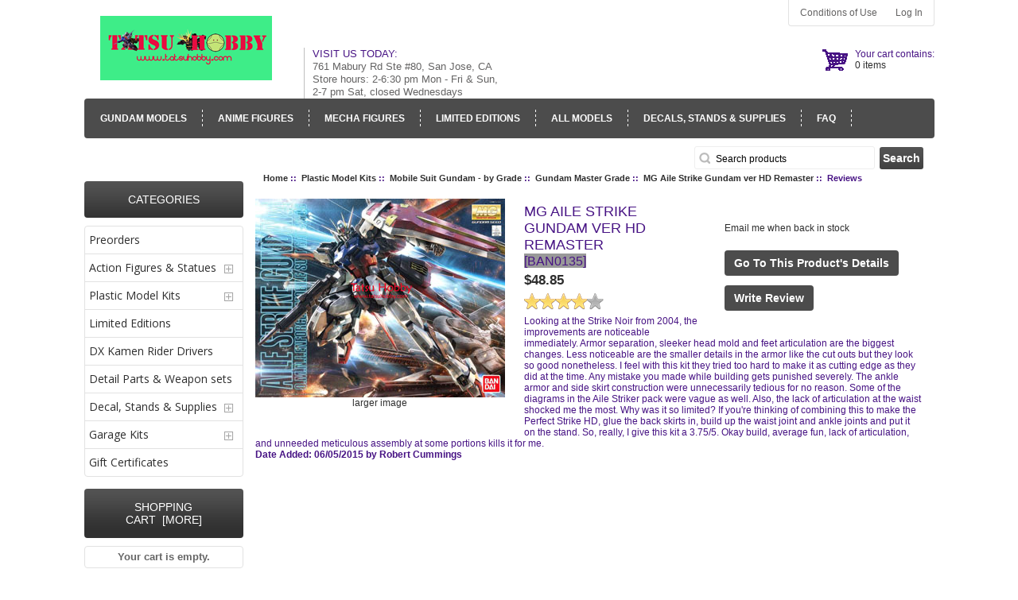

--- FILE ---
content_type: text/html; charset=utf-8
request_url: https://tatsuhobby.com/webstore/index.php?main_page=product_reviews_info&products_id=1091&reviews_id=100
body_size: 9036
content:
<!DOCTYPE html PUBLIC "-//W3C//DTD XHTML 1.0 Transitional//EN" "http://www.w3.org/TR/xhtml1/DTD/xhtml1-transitional.dtd">
<html xmlns="http://www.w3.org/1999/xhtml" dir="ltr" lang="en">
<head>
<title>Reviews: MG Aile Strike Gundam ver HD Remaster : Tatsu Hobby, The Hobby Shop</title>
<meta http-equiv="Content-Type" content="text/html; charset=utf-8" />
<meta name="keywords" content="Kira Yamato, Athrun Zala, Mwu La Flaga ecommerce, open source, shop, online shopping, store" />
<meta name="description" content="The renewed edition of Kira Yamato's first Gundam from Gundam Seed: MG Aile Strike Gundam! This MG Aile Strike is re-engineered to feature the new MG Gundam Seed line's frame as seen in the MG Duel Gundam, MG Blitz Gundam, MG Buster Gundam and MG Aegis Gundam. This means more poseability, better details and just improved overall feeling! Still includes the beam rifle, Armor Schneider, Shield, Aile Striker pack, and a special base as included the old Master Grade, retooled of course. As a nod to the HD remaster series, this Gundam will also include charger packs to form the Perfect Strike Gundam (Launcher and Sword Strike packs are sold separately as web exclusive). Gundam Seed fans, no need to think too much, this is what you need to complete your Seed collection! " />
<meta http-equiv="imagetoolbar" content="no" />
<meta name="author" content="The Zen Cart&reg; Team and others" />
<meta name="generator" content="shopping cart program by Zen Cart&reg;, http://www.zen-cart.com eCommerce" />
<link href='https://fonts.googleapis.com/css?family=Anton' rel='stylesheet' type='text/css' />
<base href="https://tatsuhobby.com/webstore/" />
<link rel="stylesheet" href="includes/templates/pets05/css/styles.css" />
<link rel="stylesheet" href="includes/templates/pets05/css/cart_dropdown.css" />
<link rel="stylesheet" type="text/css" href="includes/templates/pets05/css/responsive-menu.css" />
<link rel="canonical" href="https://tatsuhobby.com/webstore/index.php?main_page=product_reviews_info&amp;products_id=1091" />
<meta name="viewport" content="width=device-width, initial-scale=1.0, maximum-scale=5.0, minimum-scale=1.0, user-scalable=yes" />
<link rel="stylesheet" type="text/css" href="includes/templates/pets05/css/styles.css" />
<link rel="stylesheet" type="text/css" href="includes/templates/pets05/css/stylesheet.css" />
<link rel="stylesheet" type="text/css" href="includes/templates/pets05/css/stylesheet_ceon_manual_card.css" />
<link rel="stylesheet" type="text/css" href="includes/templates/pets05/css/stylesheet_css_buttons.css" />
<link rel="stylesheet" type="text/css" href="includes/templates/pets05/css/stylesheet_flex.css" />
<link rel="stylesheet" type="text/css" href="includes/templates/pets05/css/stylesheet_reward.css" />
<link rel="stylesheet" type="text/css" media="print" href="includes/templates/pets05/css/print_stylesheet.css" />
<script type="text/javascript" src="includes/templates/pets05/jscript/jscript_browserselector.js"></script>
<script type="text/javascript" src="includes/templates/pets05/jscript/jscript_utils.js"></script>
<script type="text/javascript" src="includes/templates/pets05/jscript/jquery.js"></script>
<script type="text/javascript" src="includes/templates/pets05/jscript/instantSearch.js"></script>
<link rel="stylesheet" type="text/css" href="includes/templates/pets05/css/instantSearch.css" />

<script type="text/javascript">
if (typeof jQuery == 'undefined') {
    document.write(unescape("%3Cscript src='//ajax.googleapis.com/ajax/libs/jquery/1.10.2/jquery.min.js' type='text/javascript'%3E%3C/script%3E"));
}
</script>
<script type="text/javascript"><!--
function popupWindow(url) {
  window.open(url,'popupWindow','toolbar=no,location=no,directories=no,status=no,menubar=no,scrollbars=no,resizable=yes,copyhistory=no,width=100,height=100,screenX=150,screenY=150,top=150,left=150')
}
//--></script> 

<script src="https://code.jquery.com/jquery-latest.min.js" type="text/javascript"></script>
<script src="includes/templates/pets05/jscript/script.js"  type="text/javascript"></script>
<script src="includes/templates/pets05/jscript/modernizr.custom.js" type="text/javascript"></script>
<script src="includes/templates/pets05/jscript/jquery-1.8.3.min.js" type="text/javascript"></script>
<script src="includes/templates/pets05/jscript/jquery.elevatezoom.js" type="text/javascript"></script>
<script type="text/javascript">
	$(document).ready(function(){
		$('.cart .cart-down, .cart .none').hide();
		$('.cart').hover(function(){
			$('.cart .cart-down, .cart .none').stop(true, true).slideDown(400);
			},function(){
			$('.cart .cart-down, .cart .none').stop(true, true).delay(400).slideUp(300);
		});
	});
</script>

</head>

<body id="productreviewsinfoBody">
<div id="mainWrapper">



<!--bof-header logo and navigation display-->

<div id="headerWrapper">
<!--bof-navigation display-->

<!--eof-navigation display-->
<div class="header">
<!--bof-branding display-->
<div id="logoWrapper">
    <div id="logo"><a href="https://tatsuhobby.com/webstore/"><img src="includes/templates/template_default/images/../../pets05/images/logo.png" alt="Tatsu Hobby, the Hobby Shop" title=" Tatsu Hobby, the Hobby Shop " width="216" height="81" /></a></div>

	    <!-- SHOPPING CART DROPDOWN -->
		
   
	      <div id="bannerTwo" class="banners"><span class="banner-title">Visit us today:</span><br>761 Mabury Rd Ste #80, San Jose, CA<br>
Store hours: 2-6:30 pm Mon - Fri & Sun, 2-7 pm Sat, closed Wednesdays<br></div>

<div class="cart">
                                <div class="cart-icon"><a class="on" href="https://tatsuhobby.com/webstore/index.php?main_page=shopping_cart"><span class="cart-text">Your cart contains:</span> <br /><span class="count">0 items</span></a></div> 
                <div class="none"> Your cart is empty.</div>            <!-- SHOPPING CART DROPDOWN END -->
   
		<!-- SHOPPING CART NORMAL-->
	<!--span class="cart-text">Your cart contains:</span> <br /><a href="https://tatsuhobby.com/webstore/index.php?main_page=shopping_cart"-->
	<!--?php
	if ($_SESSION['cart']->count_contents() == '0') {
	echo $_SESSION['cart']->count_contents() . " items";
	}
	if ($_SESSION['cart']->count_contents() == '1') {
	echo $_SESSION['cart']->count_contents() . " item";
	}
	if ($_SESSION['cart']->count_contents() >= '2') {
	echo $_SESSION['cart']->count_contents() . " items";
	}
	?></a--> 
</div>
</div>
<div id="navMain">
    <ul class="back">
	
	<li><a href="https://tatsuhobby.com/webstore/index.php?main_page=conditions">Conditions of Use</a></li>
    <li><a href="https://tatsuhobby.com/webstore/index.php?main_page=login">Log In</a></li>

</ul>
</div>
</div>
<div class="clearBoth"></div>
<!--eof-branding display-->

<!--eof-header logo and navigation display-->

<!--bof-optional categories tabs navigation display-->

<div id="navCatTabsWrapper" class="class1">
<div class="mainmenu">
<!--bof-header ezpage links-->
  <a href="https://tatsuhobby.com/webstore/index.php?main_page=index&amp;cPath=1_71"><span>Gundam Models</span></a>
  <a href="https://tatsuhobby.com/webstore/index.php?main_page=index&amp;cPath=22_27"><span>Anime Figures</span></a>
  <a href="https://tatsuhobby.com/webstore/index.php?main_page=index&amp;cPath=22_50"><span>Mecha Figures</span></a>
  <a href="https://tatsuhobby.com/webstore/index.php?main_page=index&amp;cPath=34"><span>Limited Editions</span></a>
  <a href="https://tatsuhobby.com/webstore/index.php?main_page=index&amp;cPath=1"><span>All Models</span></a>
  <a href="https://tatsuhobby.com/webstore/index.php?main_page=index&amp;cPath=67"><span>Decals, Stands & Supplies</span></a>
  <a href="https://tatsuhobby.com/webstore/index.php?main_page=page&amp;id=21"><span>FAQ</span></a>
  <a href="https://tatsuhobby.com/webstore/index.php?main_page=contact_us"><span>Contact Us</span></a>
  <a href="https://tatsuhobby.com/webstore/index.php?main_page=page&amp;id=26"><span>Visual Inventory & Gallery</span></a>
  <a href="https://tatsuhobby.com/webstore/index.php?main_page=login"><span>Log In</span></a>
<!--eof-header ezpage links-->

</div>
<div id="navMainSearch"><form name="quick_find_header" action="https://tatsuhobby.com/webstore/index.php?main_page=advanced_search_result" method="get"><input type="hidden" name="main_page" value="advanced_search_result" /><input type="hidden" name="search_in_description" value="1" /><input type="text" name="keyword" size="6" maxlength="30" class="inpt"	style="width: 100px" title="search product here" value="Search products" onfocus="if (this.value == 'Search products') this.value = '';" onblur="if (this.value == '') this.value = 'Search products';" />&nbsp;<input class="cssButton submit_button button  button_search" onmouseover="this.className='cssButtonHover  button_search button_searchHover'" onmouseout="this.className='cssButton submit_button button  button_search'" type="submit" value="Search" /></form></div>
<div class="cbp-spmenu cbp-spmenu-vertical cbp-spmenu-left" id="cbp-spmenu-s1">
<!--bof-header ezpage links-->
  <a href="https://tatsuhobby.com/webstore/index.php?main_page=index&amp;cPath=1_71"><span>Gundam Models</span></a>
  <a href="https://tatsuhobby.com/webstore/index.php?main_page=index&amp;cPath=22_27"><span>Anime Figures</span></a>
  <a href="https://tatsuhobby.com/webstore/index.php?main_page=index&amp;cPath=22_50"><span>Mecha Figures</span></a>
  <a href="https://tatsuhobby.com/webstore/index.php?main_page=index&amp;cPath=34"><span>Limited Editions</span></a>
  <a href="https://tatsuhobby.com/webstore/index.php?main_page=index&amp;cPath=1"><span>All Models</span></a>
  <a href="https://tatsuhobby.com/webstore/index.php?main_page=index&amp;cPath=67"><span>Decals, Stands & Supplies</span></a>
  <a href="https://tatsuhobby.com/webstore/index.php?main_page=page&amp;id=21"><span>FAQ</span></a>
  <a href="https://tatsuhobby.com/webstore/index.php?main_page=contact_us"><span>Contact Us</span></a>
  <a href="https://tatsuhobby.com/webstore/index.php?main_page=page&amp;id=26"><span>Visual Inventory & Gallery</span></a>
  <a href="https://tatsuhobby.com/webstore/index.php?main_page=login"><span>Log In</span></a>
<!--eof-header ezpage links-->
<!--eof-header ezpage links
<h3>Categories</h3>
<ul>
  <li><a class="category-top" href="https://tatsuhobby.com/webstore/index.php?main_page=index&amp;cPath=70">Preorders</a> </li>
  <li><a class="category-top" href="https://tatsuhobby.com/webstore/index.php?main_page=index&amp;cPath=22">Action Figures & Statues</a> </li>
  <li><a class="category-top" href="https://tatsuhobby.com/webstore/index.php?main_page=index&amp;cPath=1"><span class="category-subs-selected">Plastic Model Kits</span></a> </li>
  <li><a class="category-top" href="https://tatsuhobby.com/webstore/index.php?main_page=index&amp;cPath=34">Limited Editions</a> </li>
  <li><a class="category-top" href="https://tatsuhobby.com/webstore/index.php?main_page=index&amp;cPath=118">DX Kamen Rider Drivers</a> </li>
  <li><a class="category-top" href="https://tatsuhobby.com/webstore/index.php?main_page=index&amp;cPath=3">Detail Parts & Weapon sets</a> </li>
  <li><a class="category-top" href="https://tatsuhobby.com/webstore/index.php?main_page=index&amp;cPath=67">Decal, Stands & Supplies</a> </li>
  <li><a class="category-top" href="https://tatsuhobby.com/webstore/index.php?main_page=index&amp;cPath=2">Garage Kits</a> </li>
  <li><a class="category-top" href="https://tatsuhobby.com/webstore/index.php?main_page=index&amp;cPath=47">Gift Certificates</a> </li>
</ul>
eof-header ezpage links-->
</div>


					<button id="showLeft">BUTTON</button>
				
	
		<script src="includes/templates/pets05/jscript/classie.js" type="text/javascript" ></script>
		<script type="text/javascript">
			var menuLeft = document.getElementById( 'cbp-spmenu-s1' ),
				body = document.body;

			showLeft.onclick = function() {
				classie.toggle( this, 'active' );
				classie.toggle( menuLeft, 'cbp-spmenu-open' );
				disableOther( 'showLeft' );
			};

			function disableOther( button ) {
				if( button !== 'showLeft' ) {
					classie.toggle( showLeft, 'disabled' );
				}
			}
		</script>
</div>
<!--eof-optional categories tabs navigation display-->

</div>

<table width="100%" border="0" cellspacing="0" cellpadding="0" id="contentMainWrapper">
  <tr>

 <td id="navColumnOne" class="columnLeft" style="width: 200px">
<div id="navColumnOneWrapper" style="width: 200px">  <script type="text/javascript">
$("li:has(ul)").addClass("parent")
</script>
<!--// bof: categories //-->
<div class="leftBoxContainer" id="categories" style="width: 200px">
<h3 class="leftBoxHeading" id="categoriesHeading">Categories</h3>
<div id="cssmenu">
<ul class='cat'><li class='has-sub'><a href='index.php?main_page=index&amp;cPath=70'><span>Preorders</span></a></li><li class='has-sub'><a href='index.php?main_page=index&amp;cPath=22'><span>Action Figures & Statues</span></a><ul class='cat'><li class='has-sub'><a href='index.php?main_page=index&amp;cPath=22_27'><span>Figure Section</span></a><ul class='cat'><li class='has-sub'><a href='index.php?main_page=index&amp;cPath=22_27_76'><span>Saint Seiya Myth Cloth EX</span></a></li><li class='has-sub'><a href='index.php?main_page=index&amp;cPath=22_27_72'><span>SH Figuarts</span></a></li><li class='has-sub'><a href='index.php?main_page=index&amp;cPath=22_27_79'><span>Various Figure Series</span></a></li></ul></li><li class='has-sub'><a href='index.php?main_page=index&amp;cPath=22_50'><span>Mecha and Robots Section</span></a></li><li class='has-sub'><a href='index.php?main_page=index&amp;cPath=22_58'><span>Trading Figures / Gashapon</span></a></li></ul></li><li class='has-sub'><a href='index.php?main_page=index&amp;cPath=1'><span>Plastic Model Kits</span></a><ul class='cat'><li class='has-sub'><a href='index.php?main_page=index&amp;cPath=1_71'><span>Mobile Suit Gundam - by Grade</span></a><ul class='cat'><li class='has-sub'><a href='index.php?main_page=index&amp;cPath=1_71_23'><span>Gundam Master Grade</span></a></li><li class='has-sub'><a href='index.php?main_page=index&amp;cPath=1_71_25'><span>Gundam Perfect Grade Series</span></a></li><li class='has-sub'><a href='index.php?main_page=index&amp;cPath=1_71_106'><span>Gundam Reborn 1/100 Scale</span></a></li><li class='has-sub'><a href='index.php?main_page=index&amp;cPath=1_71_116'><span>Gundam Hi-Resolution Model</span></a></li><li class='has-sub'><a href='index.php?main_page=index&amp;cPath=1_71_33'><span>Gundam High Grade 1/100 Scale</span></a></li><li class='has-sub'><a href='index.php?main_page=index&amp;cPath=1_71_32'><span>Gundam High Grade 1/144 Scale</span></a></li><li class='has-sub'><a href='index.php?main_page=index&amp;cPath=1_71_24'><span>Gundam High Grade UC Series</span></a></li><li class='has-sub'><a href='index.php?main_page=index&amp;cPath=1_71_45'><span>Gundam Real Grade Series</span></a></li><li class='has-sub'><a href='index.php?main_page=index&amp;cPath=1_71_38'><span>Gundam Other Scales</span></a></li></ul></li><li class='has-sub'><a href='index.php?main_page=index&amp;cPath=1_81'><span>Mobile Suit Gundam - by Series</span></a><ul class='cat'><li class='has-sub'><a href='index.php?main_page=index&amp;cPath=1_81_82'><span>0079 - One Year War / The Origin</span></a></li><li class='has-sub'><a href='index.php?main_page=index&amp;cPath=1_81_83'><span>0080 - War in the Pocket</span></a></li><li class='has-sub'><a href='index.php?main_page=index&amp;cPath=1_81_84'><span>The 08th MS Team</span></a></li><li class='has-sub'><a href='index.php?main_page=index&amp;cPath=1_81_85'><span>0083 - Stardust Memory</span></a></li><li class='has-sub'><a href='index.php?main_page=index&amp;cPath=1_81_88'><span>Advance of Zeta</span></a></li><li class='has-sub'><a href='index.php?main_page=index&amp;cPath=1_81_86'><span>Z Gundam</span></a></li><li class='has-sub'><a href='index.php?main_page=index&amp;cPath=1_81_87'><span>ZZ Gundam</span></a></li><li class='has-sub'><a href='index.php?main_page=index&amp;cPath=1_81_89'><span>Gundam Sentinel</span></a></li><li class='has-sub'><a href='index.php?main_page=index&amp;cPath=1_81_90'><span>Char's Counterattack</span></a></li><li class='has-sub'><a href='index.php?main_page=index&amp;cPath=1_81_91'><span>Gundam Unicorn</span></a></li><li class='has-sub'><a href='index.php?main_page=index&amp;cPath=1_81_115'><span>Gundam Narrative</span></a></li><li class='has-sub'><a href='index.php?main_page=index&amp;cPath=1_81_117'><span>Hathaway's Flash</span></a></li><li class='has-sub'><a href='index.php?main_page=index&amp;cPath=1_81_92'><span>Gundam F91</span></a></li><li class='has-sub'><a href='index.php?main_page=index&amp;cPath=1_81_93'><span>Crossbone Gundam</span></a></li><li class='has-sub'><a href='index.php?main_page=index&amp;cPath=1_81_94'><span>Victory Gundam</span></a></li><li class='has-sub'><a href='index.php?main_page=index&amp;cPath=1_81_95'><span>G Gundam</span></a></li><li class='has-sub'><a href='index.php?main_page=index&amp;cPath=1_81_96'><span>Gundam Wing</span></a></li><li class='has-sub'><a href='index.php?main_page=index&amp;cPath=1_81_97'><span>Gundam X</span></a></li><li class='has-sub'><a href='index.php?main_page=index&amp;cPath=1_81_101'><span>Turn A Gundam</span></a></li><li class='has-sub'><a href='index.php?main_page=index&amp;cPath=1_81_98'><span>Gundam Seed, Destiny & Astray</span></a></li><li class='has-sub'><a href='index.php?main_page=index&amp;cPath=1_81_99'><span>Gundam 00</span></a></li><li class='has-sub'><a href='index.php?main_page=index&amp;cPath=1_81_100'><span>Gundam AGE</span></a></li><li class='has-sub'><a href='index.php?main_page=index&amp;cPath=1_81_102'><span>Gunpla Builders Beginning G</span></a></li><li class='has-sub'><a href='index.php?main_page=index&amp;cPath=1_81_103'><span>Gundam Build Fighters & Try</span></a></li><li class='has-sub'><a href='index.php?main_page=index&amp;cPath=1_81_105'><span>Gundam Thunderbolt</span></a></li><li class='has-sub'><a href='index.php?main_page=index&amp;cPath=1_81_107'><span>G no Reconguista</span></a></li><li class='has-sub'><a href='index.php?main_page=index&amp;cPath=1_81_108'><span>Gundam: Iron Blooded Orphans</span></a></li><li class='has-sub'><a href='index.php?main_page=index&amp;cPath=1_81_114'><span>Gundam Build Divers & Re:RISE</span></a></li><li class='has-sub'><a href='index.php?main_page=index&amp;cPath=1_81_119'><span>Gundam The Witch from Mercury</span></a></li><li class='has-sub'><a href='index.php?main_page=index&amp;cPath=1_81_120'><span>Gundam Build Metaverse</span></a></li><li class='has-sub'><a href='index.php?main_page=index&amp;cPath=1_81_121'><span>Gundam Gquuuuuux</span></a></li><li class='has-sub'><a href='index.php?main_page=index&amp;cPath=1_81_104'><span>All other series</span></a></li></ul></li><li class='has-sub'><a href='index.php?main_page=index&amp;cPath=1_62'><span>Zoids Model Kits</span></a></li><li class='has-sub'><a href='index.php?main_page=index&amp;cPath=1_110'><span>Figure-rise Bust</span></a></li><li class='has-sub'><a href='index.php?main_page=index&amp;cPath=1_111'><span>Figure-rise Standard</span></a></li><li class='has-sub'><a href='index.php?main_page=index&amp;cPath=1_39'><span>MG Figurerise Series</span></a></li><li class='has-sub'><a href='index.php?main_page=index&amp;cPath=1_52'><span>Various Series Model Kits</span></a></li><li class='has-sub'><a href='index.php?main_page=index&amp;cPath=1_113'><span>Full Metal Panic</span></a></li><li class='has-sub'><a href='index.php?main_page=index&amp;cPath=1_46'><span>Neon Genesis Evangelion</span></a></li><li class='has-sub'><a href='index.php?main_page=index&amp;cPath=1_112'><span>Star Wars by Bandai</span></a></li><li class='has-sub'><a href='index.php?main_page=index&amp;cPath=1_54'><span>Armored Core</span></a></li></ul></li><li class='has-sub'><a href='index.php?main_page=index&amp;cPath=34'><span>Limited Editions</span></a></li><li class='has-sub'><a href='index.php?main_page=index&amp;cPath=118'><span>DX Kamen Rider Drivers</span></a></li><li class='has-sub'><a href='index.php?main_page=index&amp;cPath=3'><span>Detail Parts & Weapon sets</span></a></li><li class='has-sub'><a href='index.php?main_page=index&amp;cPath=67'><span>Decal, Stands & Supplies</span></a><ul class='cat'><li class='has-sub'><a href='index.php?main_page=index&amp;cPath=67_4'><span>Decals</span></a></li><li class='has-sub'><a href='index.php?main_page=index&amp;cPath=67_65'><span>Stands & Display Bases</span></a></li><li class='has-sub'><a href='index.php?main_page=index&amp;cPath=67_66'><span>Gundam Markers</span></a></li><li class='has-sub'><a href='index.php?main_page=index&amp;cPath=67_68'><span>Gaia Paints</span></a></li></ul></li><li class='has-sub'><a href='index.php?main_page=index&amp;cPath=2'><span>Garage Kits</span></a><ul class='cat'><li class='has-sub'><a href='index.php?main_page=index&amp;cPath=2_35'><span>Rockman / Megaman GK</span></a></li></ul></li><li class='has-sub'><a href='index.php?main_page=index&amp;cPath=47'><span>Gift Certificates</span></a></li></ul></ul></div></div>
<!--// eof: categories //-->

<!--// bof: shoppingcartwithrewards //-->
<div class="leftBoxContainer" id="shoppingcartwithrewards" style="width: 200px">
<h3 class="leftBoxHeading" id="shoppingcartwithrewardsHeading"><a href="https://tatsuhobby.com/webstore/index.php?main_page=shopping_cart">Shopping Cart&nbsp;&nbsp;[more]</a></h3>
<div id="shoppingcartwithrewardsContent" class="sideBoxContent"><div id="cartBoxEmpty">Your cart is empty.</div></div></div>
<!--// eof: shoppingcartwithrewards //-->

<!--// bof: ceonmanualcardcardsaccepted //-->
<div class="leftBoxContainer" id="ceonmanualcardcardsaccepted" style="width: 200px">
<h3 class="leftBoxHeading" id="ceonmanualcardcardsacceptedHeading">Cards Accepted</h3>
<div id="ceonmanualcardcardsacceptedContent" class="sideBoxContent centeredContent CeonManualCardCardsAcceptedSidebox">
<img src="includes/templates/template_default/images/card-icons/visa.png" alt="Visa" title=" Visa " width="65" height="25" class="CeonManualCardCardsAcceptedSideboxCardIcon" /><img src="includes/templates/template_default/images/card-icons/mastercard.png" alt="MasterCard / MasterCard Debit" title=" MasterCard / MasterCard Debit " width="40" height="25" class="CeonManualCardCardsAcceptedSideboxCardIcon" /><img src="includes/templates/template_default/images/card-icons/american-express.png" alt="American Express" title=" American Express " width="45" height="25" class="CeonManualCardCardsAcceptedSideboxCardIcon" /><img src="includes/templates/template_default/images/card-icons/discover.png" alt="Discover" title=" Discover " width="39" height="25" class="CeonManualCardCardsAcceptedSideboxCardIcon" /><div>&nbsp;</div><a href="https://ceon.net/powered-by-ceon/card-payments" id="ceon-manual-card-cards-accepted-sidebox-powered-by-ceon" target="_blank"><img src="includes/templates/template_default/images/ceon-powered-logo-sidebox.png" alt="CEON_MANUAL_CARD_CARDS_ACCEPTED_SIDEBOX_POWERED_BY_CEON" title=" CEON_MANUAL_CARD_CARDS_ACCEPTED_SIDEBOX_POWERED_BY_CEON " width="85" height="42" /></a>

</div></div>
<!--// eof: ceonmanualcardcardsaccepted //-->

<!--// bof: information //-->
<div class="leftBoxContainer" id="information" style="width: 200px">
<h3 class="leftBoxHeading" id="informationHeading">Information</h3>
<div id="informationContent" class="sideBoxContent">
<ul style="margin: 0; padding: 0; list-style-type: none;">
<li><a href="https://tatsuhobby.com/webstore/index.php?main_page=shippinginfo">Shipping &amp; Returns</a></li>
<li><a href="https://tatsuhobby.com/webstore/index.php?main_page=privacy">Privacy Notice</a></li>
<li><a href="https://tatsuhobby.com/webstore/index.php?main_page=conditions">Conditions of Use</a></li>
<li><a href="https://tatsuhobby.com/webstore/index.php?main_page=contact_us">Contact Us</a></li>
<li><a href="https://tatsuhobby.com/webstore/index.php?main_page=gv_faq">Gift Certificate FAQ</a></li>
<li><a href="https://tatsuhobby.com/webstore/index.php?main_page=discount_coupon">Discount Coupons</a></li>
<li><a href="https://tatsuhobby.com/webstore/index.php?main_page=unsubscribe">Newsletter Unsubscribe</a></li>
</ul>
</div></div>
<!--// eof: information //-->

</div></td>
    <td valign="top">
<div class="homebanners" style="">

<!-- Banner Top -->
<div class="banner-top-left">
</div>
<!-- eof Banner Top -->
<!-- Slideshow -->
          <div class="content-slider">
        <div class="flexslider"><ul class="slides"><li><a href="https://tatsuhobby.com/webstore/index.php?main_page=redirect&amp;action=banner&amp;goto=12"><img src="images/slide3.jpg" alt="New Arrival" title=" New Arrival " width="770" height="400" /><span class="banner"><span><h style="color:red">New Arrival</h></span></span></a><span class="slidetext"></span></li></ul></div></div>


<script src="includes/templates/pets05/jscript/jquery.flexslider.js" type="text/javascript"></script>
<script type="text/javascript">
$(window).load(function() {
  $('.flexslider').flexslider({
    animation: "fade"
  
  });
});
</script><!-- eof Slideshow -->
<!-- Top Banner -->
<div id="top-banner">
 <a href="https://tatsuhobby.com/webstore/index.php?main_page=redirect&amp;action=banner&amp;goto=42" target="_blank"><img src="images/home-top.jpg" alt="Tatsu Hobby Visual Inventory & Gallery" title=" Tatsu Hobby Visual Inventory & Gallery " width="370" height="400" /></a> 

</div>
<!-- eof Top Banner -->
<!-- Home Images -->
<div class="clearBoth"></div>
<div id="home-images">
 
              <div class="home-img">

					<a href="https://tatsuhobby.com/webstore/index.php?main_page=redirect&amp;action=banner&amp;goto=39"><img src="images/home1.jpg" alt="Preorder" title=" Preorder " width="370" height="213" /></a><a href="https://tatsuhobby.com/webstore/index.php?main_page=redirect&amp;action=banner&amp;goto=39"><span class="titlez"><font face="anton"><font size="6">Preorder</font></font></span><span class="btnz">SHOP NOW</span></a> 
                </div>

                <div class="home-img">
<a href="https://tatsuhobby.com/webstore/index.php?main_page=redirect&amp;action=banner&amp;goto=40"><img src="images/home2.jpg" alt="Preorder" title=" Preorder " width="370" height="213" /></a><a href="https://tatsuhobby.com/webstore/index.php?main_page=redirect&amp;action=banner&amp;goto=40"><span class="titlez"><font face="anton"><font size="6">Preorder</font></font></span><span class="btnz">SHOP NOW</span</a> 
                </div>
                <div class="home-img">
<a href="https://tatsuhobby.com/webstore/index.php?main_page=redirect&amp;action=banner&amp;goto=41"><img src="images/home3.jpg" alt="Preorder" title=" Preorder " width="370" height="213" /></a><a href="https://tatsuhobby.com/webstore/index.php?main_page=redirect&amp;action=banner&amp;goto=41"><span class="titlez"><font face="anton"><font size="6">Preorder</font></font></span><span class="btnz">SHOP NOW</span</a> 
                </div>
</div>
<!-- eof Home Images -->
</div>
<div class="clearBoth"></div>
<!-- bof  breadcrumb -->

    <div id="navBreadCrumb">  <a href="https://tatsuhobby.com/webstore/">Home</a>&nbsp;::&nbsp;
  <a href="https://tatsuhobby.com/webstore/index.php?main_page=index&amp;cPath=1">Plastic Model Kits</a>&nbsp;::&nbsp;
  <a href="https://tatsuhobby.com/webstore/index.php?main_page=index&amp;cPath=1_71">Mobile Suit Gundam - by Grade</a>&nbsp;::&nbsp;
  <a href="https://tatsuhobby.com/webstore/index.php?main_page=index&amp;cPath=1_71_23">Gundam Master Grade</a>&nbsp;::&nbsp;
  <a href="https://tatsuhobby.com/webstore/index.php?main_page=product_info&amp;cPath=1_71_23&amp;products_id=1091">MG Aile Strike Gundam ver HD Remaster</a>&nbsp;::&nbsp;
Reviews
</div>

<!-- eof breadcrumb -->

<!-- bof upload alerts -->
<!-- eof upload alerts -->

<div class="centerColumn" id="reviewsInfoDefault">

<div id="reviewsInfoDefaultProductImage" class="centeredContent back"><div id="productMainImage" class="centeredContent back">
<script language="javascript" type="text/javascript"><!--
document.write('<a href="javascript:popupWindow(\'https://tatsuhobby.com/webstore/index.php?main_page=popup_image&amp;pID=1091\')"><img src="images/medium/MGstrailev2_MED.jpg" alt="MG Aile Strike Gundam ver HD Remaster" title=" MG Aile Strike Gundam ver HD Remaster " width="314" height="250" id="zoom_01"data-zoom-image="images/large/MGstrailev2_LRG.jpg" /><br /><span class="imgLink">larger image</span></a>');
//--></script>
<noscript>
<a href="https://tatsuhobby.com/webstore/index.php?main_page=popup_image&amp;pID=1091" target="_blank"><img src="images/medium/MGstrailev2_MED.jpg" alt="MG Aile Strike Gundam ver HD Remaster" title=" MG Aile Strike Gundam ver HD Remaster " width="314" height="250" /><br /><span class="imgLink">larger image</span></a></noscript>

</div>
</div>
<div class="forward">
<div class="buttonRow">
<a class="back-in-stock-listing-popup-link" href="#back-in-stock-popup-wrapper">Email me when back in stock</a><input type="hidden" name="bis-product-id" value="1091" class="bis-product-id" /><br /></div>
<div id="reviewsInfoDefaultProductPageLink" class="buttonRow"><a href="https://tatsuhobby.com/webstore/index.php?main_page=product_info&amp;products_id=1091"><span class="cssButton normal_button button  button_goto_prod_details" onmouseover="this.className='cssButtonHover normal_button button  button_goto_prod_details button_goto_prod_detailsHover'" onmouseout="this.className='cssButton normal_button button  button_goto_prod_details'">&nbsp;Go To This Product's Details&nbsp;</span></a></div>

<div id="reviewsInfoDefaultReviewsListingLink" class="buttonRow"></div>

<div class="buttonRow"><a href="https://tatsuhobby.com/webstore/index.php?main_page=product_reviews_write&amp;products_id=1091"><span class="cssButton normal_button button  button_write_review" onmouseover="this.className='cssButtonHover normal_button button  button_write_review button_write_reviewHover'" onmouseout="this.className='cssButton normal_button button  button_write_review'">&nbsp;Write Review&nbsp;</span></a></div>
</div>

<h1 id="reviewsInfoDefaultHeading">MG Aile Strike Gundam ver HD Remaster<br /><span class="smallText">[BAN0135]</span></h1>

<h2 id="reviewsInfoDefaultPrice" class=""><span class="productBasePrice">$48.85</span></h2>

<h3 class="rating"><img src="includes/templates/pets05/images/stars_4.gif" alt="" width="100" height="24" /></h3>

<div id="reviewsInfoDefaultMainContent" class="content">Looking at the Strike Noir from 2004, the improvements are noticeable immediately. Armor separation, sleeker head mold and feet articulation are the biggest changes. Less noticeable are the smaller details in the armor like the cut outs but they look so good nonetheless. I feel with this kit they tried too hard to make it as cutting edge as they did at the time. Any mistake you made while building gets punished severely. The ankle armor and side skirt construction were unnecessarily tedious for no reason. Some of the diagrams in the Aile Striker pack were vague as well. Also, the lack of articulation at the waist shocked me the most. Why was it so limited? If you're thinking of combining this to make the Perfect Strike HD, glue the back skirts in, build up the waist joint and ankle joints and put it on the stand. So, really, I give this kit a 3.75/5. Okay build, average fun, lack of articulation, and unneeded meticulous assembly at some portions kills it for me.</div>
<div id="reviewsInfoDefaultDate" class="bold">Date Added: 06/05/2015&nbsp;by Robert Cummings</div>

</div>
</td>
  </tr>
</table>



<!--bof-navigation display -->
<div id="navSuppWrapper">
<div id="navSupp" class="column1">
<h3>Online Store</h3>
<!--bof-header ezpage links-->
  <a href="https://tatsuhobby.com/webstore/index.php?main_page=index&amp;cPath=1_71"><span>Gundam Models</span></a>
  <a href="https://tatsuhobby.com/webstore/index.php?main_page=index&amp;cPath=22_27"><span>Anime Figures</span></a>
  <a href="https://tatsuhobby.com/webstore/index.php?main_page=index&amp;cPath=22_50"><span>Mecha Figures</span></a>
  <a href="https://tatsuhobby.com/webstore/index.php?main_page=index&amp;cPath=34"><span>Limited Editions</span></a>
  <a href="https://tatsuhobby.com/webstore/index.php?main_page=index&amp;cPath=1"><span>All Models</span></a>
  <a href="https://tatsuhobby.com/webstore/index.php?main_page=index&amp;cPath=67"><span>Decals, Stands & Supplies</span></a>
  <a href="https://tatsuhobby.com/webstore/index.php?main_page=page&amp;id=21"><span>FAQ</span></a>
  <a href="https://tatsuhobby.com/webstore/index.php?main_page=contact_us"><span>Contact Us</span></a>
  <a href="https://tatsuhobby.com/webstore/index.php?main_page=page&amp;id=26"><span>Visual Inventory & Gallery</span></a>
  <a href="https://tatsuhobby.com/webstore/index.php?main_page=login"><span>Log In</span></a>
<!--eof-header ezpage links-->

<!--bof back in stock popup-->
<link rel="stylesheet" type="text/css" href="includes/templates/pets05/css/jquery.fancybox.css" />
<link rel="stylesheet" type="text/css" href="includes/templates/pets05/css/back_in_stock.css" />
<script type="text/javascript">
        if (typeof jQuery == 'undefined') {  
  document.write("<scr" + "ipt type=\"text/javascript\" src=\"//code.jquery.com/jquery-1.11.3.min.js\"></scr" + "ipt>");
  }
</script>
<script type="text/javascript" src="includes/templates/pets05/jscript/jquery/jquery.fancybox.js"></script>
<script type="text/javascript" src="includes/templates/pets05/jscript/jquery/jquery_back_in_stock.js"></script>
<div style="display: none;">
    <div id="back-in-stock-popup-wrapper">
                    <div id="back-in-stock-product">
                <div id="back-in-stock-product-name">
                    <h2 id="productName">
                        MG Aile Strike Gundam ver HD Remaster                    </h2>
                </div>
                <div id="back-in-stock-product-image">
                    <img src="images/MGstrailev2.jpg" alt="MG Aile Strike Gundam ver HD Remaster" title=" MG Aile Strike Gundam ver HD Remaster " width="150" height="120" />                </div>
            </div>
            <div class="clearBoth"></div>
                <div id="back-in-stock-popup-headline-wrapper">
            <h2>Sorry we ran out!</h2>
            <h3>Fill out this form and we will let you know when it comes back in stock</h3>
            <div class="clearBoth"></div>
        </div>
        <form name="back_in_stock" action="https://tatsuhobby.com/webstore/index.php?main_page=back_in_stock&amp;action=send" method="post"><input type="hidden" name="securityToken" value="96f169b7f14524ccee11a2782e3a2429" />        <div class="back-in-stock-popup-content-wrapper">
            <input type="text" name="customer_name"  size="40" title="customer name" id="customer_name" placeholder="Name" />            <div class="clearBoth"></div>
            <input type="text" name="email"  size="40" title="email address" id="email-address" placeholder="Email" />        </div>
        <input type="hidden" name="product_id" value="1091" />        <input type="text" name="should_be_empty"  size="40" title="leave this empty" style="visibility:hidden; display:none;" autocomplete="off" />        <div class="clearBoth"></div>
        <div id="contact_messages">
        </div>
        <div class="back-in-stock-popup-wrapper-button-row">
                            <button type="submit" value="Notify Me!">Notify Me!</button>
                            <div class="clearBoth"></div>
        </div>
        <div class="clearBoth"></div>
        </form>
        <div class="clearBoth"></div>
    </div>
</div>
<!--eof back in stock popup-->

</div>
<div id="navSupp" class="column2">
<h3>Customer Services</h3>
  <a href="https://tatsuhobby.com/webstore/index.php?main_page=page&amp;id=23">About Us</a>
  <a href="https://tatsuhobby.com/webstore/index.php?main_page=page&amp;id=24">Conditions of Use</a>
  <a href="https://tatsuhobby.com/webstore/index.php?main_page=page&amp;id=9">Privacy Notice</a>
  <a href="https://tatsuhobby.com/webstore/index.php?main_page=shippinginfo">Shipping &amp; Returns</a>
  <a href="https://tatsuhobby.com/webstore/index.php?main_page=gv_faq">Gift Certificate</a>
</div>
<div id="navSupp" class="column3">
<h3>Other Pages</h3>
  <a href="https://tatsuhobby.com/webstore/index.php?main_page=unsubscribe">Newsletter Unsubscribe</a>
  <a href="https://tatsuhobby.com/webstore/index.php?main_page=login">Log In</a>
  <a href="https://tatsuhobby.com/webstore/index.php?main_page=site_map">Site Map</a>
</div>
<div id="navSupp" class="column4">
<div class="flogo"><a href="https://tatsuhobby.com/webstore/"><img src="includes/templates/template_default/images/../../pets05/images/logo.png" alt="Tatsu Hobby, the Hobby Shop" title=" Tatsu Hobby, the Hobby Shop " width="216" height="81" /></a></div>
<br class="clearBoth"/>

					<a class="facebook" rel="nofollow" target="_blank" title="Facebook Page" href="https://tatsuhobby.com/webstore/index.php?main_page=redirect&amp;action=banner&amp;goto=44"></a> 
	<a class="googleplus" rel="nofollow" target="_blank" title="Google Plus Page" href="https://tatsuhobby.com/webstore/index.php?main_page=redirect&amp;action=banner&amp;goto=19"></a>		<a class="youtube" rel="nofollow" target="_blank" title="Youtube Page" href="https://tatsuhobby.com/webstore/index.php?main_page=redirect&amp;action=banner&amp;goto=47"></a>              
</div>
</div>
<!--eof-navigation display -->
<!--bof- site copyright display -->
<div id="siteinfoLegal" class="legalCopyright">Copyright &copy; 2026 <a href="https://tatsuhobby.com/webstore/index.php?main_page=index" target="_blank">Tatsu Hobby</a>. Powered by <a href="http://www.zen-cart.com" target="_blank">Zen Cart</a> &#8226; 
Design by <a target="_blank" href="http://zencart-template.com"> ZenCart-Template.com</a></div>
<!--eof- site copyright display -->
<!--bof-ip address display -->
<!--eof-ip address display -->

<!--bof-banner #5 display -->
<!--eof-banner #5 display -->



</div>
<!--bof- parse time display -->
<!--eof- parse time display -->
<!--bof- banner #6 display -->
<!--eof- banner #6 display -->
<script>$("ul.cat li:has(ul)").toggleClass("plus");</script>
</body></html>


--- FILE ---
content_type: text/javascript
request_url: https://tatsuhobby.com/webstore/includes/templates/pets05/jscript/instantSearch.js
body_size: 1904
content:
/**
 * @package Instant Search Results
 * @copyright Copyright Ayoob G 2009-2011
 * @copyright Portions Copyright 2003-2006 The Zen Cart Team
 * @copyright Portions Copyright 2003 osCommerce
 * @license http://www.zen-cart.com/license/2_0.txt GNU Public License V2.0
 */


//This jScript file is used to create our instant search box


//these var's will be used to maintain multiple request
var runningRequest = false;
var request;

//if you want to manually position the result box you can set autoPosition to false
//but make sure to provide the top and left value in instantSearch.css
var autoPosition = true;


var inputboxCurrent;

//checks to see if the document has loaded and is ready
$(document).ready(function () {


	//this will apply the instant search feature to all the search boxes
    var inputBox = $('input[name="keyword"]');

	//if you want to add instant search to only a specific box then comment out the var inputBox above
	//and uncomment out the specific search box selector bellow:
	
	//var inputBox = $('#navMainSearch > form[name="quick_find_header"] > input[name="keyword"]');
    //var inputBox = $('#navColumnTwoWrapper > form[name="quick_find_header"] > input[name="keyword"]');
	//var inputBox = $('#searchContent > form[name="quick_find"] > input[name="keyword"]');
	
	
	//this adds a instant search container bellow the search box
	inputBox.before('<div class="resultsContainer"></div>');
	inputBox.attr('autocomplete', 'off');
	
	//re-position all the instant search container correctly into their places
	if (autoPosition == true){
		inputBox.each(function (index) {
			var offset = $(this).offset();
			$(this).prev().css("left", offset.left + "px");
			$(this).prev().css("top", ($(this).outerHeight(true) + offset.top) + "px");
		});
	}


	//if the search box losses focus, then the instant search container will be hidden
    inputBox.blur(function () {
        if (inputboxCurrent) {
            var resultsContainer = inputboxCurrent.prev();
            resultsContainer.delay(300).slideUp(200);
        }
    });


	//if we resize the browser or zoom in or out of a page then the instant search container will be hidden
	$(window).resize(function() {
        if (inputboxCurrent) {
            var resultsContainer = inputboxCurrent.prev();
            resultsContainer.hide();
        }
	});


	//the user starts to enter a few characters into the search box
    inputBox.keyup(function () {

		//only the currently selected search box will be used
        inputboxCurrent = $(this);

		//assign a variable to the instant search container
        var resultsContainer = $(this).prev();

        //we capture the words that are being typed into the search box
        var searchWord = $(this).val();
		var replaceWord = searchWord;
		
		//we clean up the word for any unnecessary characters or double spaces
        searchWord = searchWord.replace(/^\s+/, "");
        searchWord = searchWord.replace(/  +/g, ' ');

       
        if (searchWord == "") {

            //if the search value entered is empty, we then hide the instant search container	
            resultsContainer.hide();

        } else {

            //if multiple requests are sent to the server, we then abort any previous request, before a new request is sent
			//this only comes in use if user is a fast typer
            if (runningRequest) {
                request.abort();
            }

            runningRequest = true;
           
			//we then pass on the search word to searches.php
			//searches.php will then look for all the search results 
            request = $.getJSON('searches.php', {query: searchWord}, function (data) {
                
				
                if (data.length > 0) {
                    var resultHtml = '';
                    $.each(data, function (i, item) {
						//if any search result are found, a link will be created and placed into the instant search container
                        resultHtml += '<li><a href="' + generateLink(item.pc,item.l) + '"><span class="alignRight">' + formatNumber(item.c) + '</span>' + highlightWord(replaceWord,item.q) + '</a></li>';
                    });
					
					//fill the container with the matching products and categories
                    resultsContainer.html('<ul>'+resultHtml+'</ul>');
					
                    if (!resultsContainer.is(':visible')) {
						
						//auto position container if needs be
						if (autoPosition == true){
							autoPositionContainer(inputboxCurrent, resultsContainer);
						}
						
						//drop down instant search box
                        resultsContainer.slideDown(100);
                    }
					
                } else {
                    resultsContainer.hide();

                }

                runningRequest = false;
            });
        }
    });
});

//this function auto positions the container
function autoPositionContainer(inputBoxCurr, resltsContainer){
	var offsetInput = inputBoxCurr.offset();
	var overFlow = offsetInput.left + resltsContainer.outerWidth(true);
	var winWidth = $(document).width();
	
	if (overFlow > winWidth){ // this checks to see if the container overflows on the right of the window
		var dif = overFlow - winWidth;
		
		if ((offsetInput.left - dif) < 0){// this checks to see if the container overflows on the left of the window
			resltsContainer.css("left", 0 + "px");
		}else{
			resltsContainer.css("left", (offsetInput.left - dif) + "px");
		}
	}else{
		resltsContainer.css("left", offsetInput.left + "px");
	}
	resltsContainer.css("top", (inputBoxCurr.outerHeight(true) + offsetInput.top) + "px");
}

//this function creates the link back to the matching products or categories
function generateLink(productORcategory, productCategoryID)
{
	var l = "";
	if (productORcategory == "p"){
		l = "index.php?main_page=product_info&products_id=" + productCategoryID;
	}else{
		l = "index.php?main_page=index&cPath=" + productCategoryID;
	}
	
	return l;

}


function highlightWord(findTxt,replaceTxt)
{
	var f = findTxt.toLowerCase();
	var r = replaceTxt.toLowerCase();
	var regex = new RegExp('(' + f + ')', 'i');
	return r.replace(regex, '<span class="thinFont">' + f + '</span>')
	
}

function formatNumber(num)
{
	return num.toString().replace(/(\d)(?=(\d\d\d)+(?!\d))/g, "$1,");
	
}